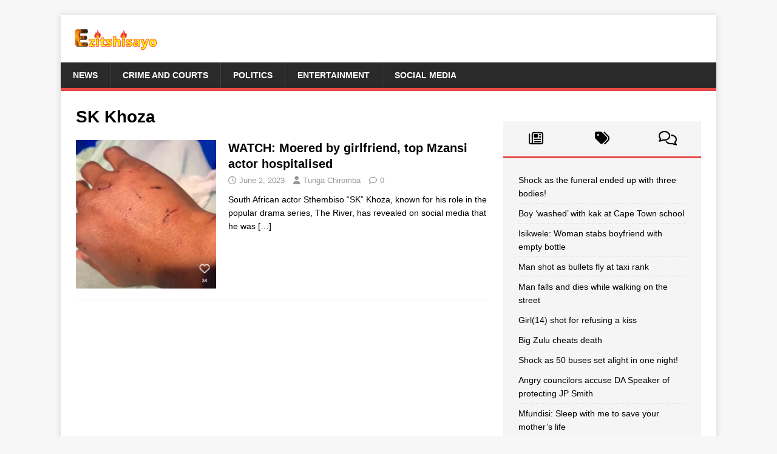

--- FILE ---
content_type: text/html; charset=UTF-8
request_url: https://ezitshisayo.co.za/tag/sk-khoza/
body_size: 15294
content:
<!DOCTYPE html><html class="no-js" lang="en-US"><head><script data-no-optimize="1">var litespeed_docref=sessionStorage.getItem("litespeed_docref");litespeed_docref&&(Object.defineProperty(document,"referrer",{get:function(){return litespeed_docref}}),sessionStorage.removeItem("litespeed_docref"));</script> <meta charset="UTF-8"><meta name="viewport" content="width=device-width, initial-scale=1.0"><link rel="profile" href="https://gmpg.org/xfn/11" /><meta name='robots' content='index, follow, max-image-preview:large, max-snippet:-1, max-video-preview:-1' /><title>SK Khoza Archives | Ezitshisayo</title><link rel="canonical" href="https://ezitshisayo.co.za/tag/sk-khoza/" /><meta property="og:locale" content="en_US" /><meta property="og:type" content="article" /><meta property="og:title" content="SK Khoza Archives | Ezitshisayo" /><meta property="og:url" content="https://ezitshisayo.co.za/tag/sk-khoza/" /><meta property="og:site_name" content="Ezitshisayo" /><meta name="twitter:card" content="summary_large_image" /><meta name="twitter:site" content="@ezitshisayo" /> <script type="application/ld+json" class="yoast-schema-graph">{"@context":"https://schema.org","@graph":[{"@type":"CollectionPage","@id":"https://ezitshisayo.co.za/tag/sk-khoza/","url":"https://ezitshisayo.co.za/tag/sk-khoza/","name":"SK Khoza Archives | Ezitshisayo","isPartOf":{"@id":"https://ezitshisayo.co.za/#website"},"primaryImageOfPage":{"@id":"https://ezitshisayo.co.za/tag/sk-khoza/#primaryimage"},"image":{"@id":"https://ezitshisayo.co.za/tag/sk-khoza/#primaryimage"},"thumbnailUrl":"https://ezitshisayo.co.za/wp-content/uploads/2023/06/SK-e1685679107933.webp","breadcrumb":{"@id":"https://ezitshisayo.co.za/tag/sk-khoza/#breadcrumb"},"inLanguage":"en-US"},{"@type":"ImageObject","inLanguage":"en-US","@id":"https://ezitshisayo.co.za/tag/sk-khoza/#primaryimage","url":"https://ezitshisayo.co.za/wp-content/uploads/2023/06/SK-e1685679107933.webp","contentUrl":"https://ezitshisayo.co.za/wp-content/uploads/2023/06/SK-e1685679107933.webp","width":944,"height":1002,"caption":"Actor SK Khoza from The River was moered by his girlfriend three days ago."},{"@type":"BreadcrumbList","@id":"https://ezitshisayo.co.za/tag/sk-khoza/#breadcrumb","itemListElement":[{"@type":"ListItem","position":1,"name":"Home","item":"https://ezitshisayo.co.za/"},{"@type":"ListItem","position":2,"name":"SK Khoza"}]},{"@type":"WebSite","@id":"https://ezitshisayo.co.za/#website","url":"https://ezitshisayo.co.za/","name":"Ezitshisayo","description":"Ziphakwa zitshisa indaba zase kasi","publisher":{"@id":"https://ezitshisayo.co.za/#organization"},"alternateName":"Ezitshisayo","potentialAction":[{"@type":"SearchAction","target":{"@type":"EntryPoint","urlTemplate":"https://ezitshisayo.co.za/?s={search_term_string}"},"query-input":{"@type":"PropertyValueSpecification","valueRequired":true,"valueName":"search_term_string"}}],"inLanguage":"en-US"},{"@type":"Organization","@id":"https://ezitshisayo.co.za/#organization","name":"Ezitshisayo","alternateName":"Ezitshisayo","url":"https://ezitshisayo.co.za/","logo":{"@type":"ImageObject","inLanguage":"en-US","@id":"https://ezitshisayo.co.za/#/schema/logo/image/","url":"https://ezitshisayo.co.za/wp-content/uploads/2022/11/ezitsiayo-icon.png","contentUrl":"https://ezitshisayo.co.za/wp-content/uploads/2022/11/ezitsiayo-icon.png","width":512,"height":512,"caption":"Ezitshisayo"},"image":{"@id":"https://ezitshisayo.co.za/#/schema/logo/image/"},"sameAs":["https://www.facebook.com/ezitshisayo","https://x.com/ezitshisayo"]}]}</script> <link rel='dns-prefetch' href='//fonts.googleapis.com' /><link rel="alternate" type="application/rss+xml" title="Ezitshisayo &raquo; Feed" href="https://ezitshisayo.co.za/feed/" /><link rel="alternate" type="application/rss+xml" title="Ezitshisayo &raquo; Comments Feed" href="https://ezitshisayo.co.za/comments/feed/" /><link rel="alternate" type="application/rss+xml" title="Ezitshisayo &raquo; SK Khoza Tag Feed" href="https://ezitshisayo.co.za/tag/sk-khoza/feed/" />
 <script src="//www.googletagmanager.com/gtag/js?id=G-6EMB0FCGDQ"  data-cfasync="false" data-wpfc-render="false" type="text/javascript" async></script> <script data-cfasync="false" data-wpfc-render="false" type="text/javascript">var mi_version = '9.11.1';
				var mi_track_user = true;
				var mi_no_track_reason = '';
								var MonsterInsightsDefaultLocations = {"page_location":"https:\/\/ezitshisayo.co.za\/tag\/sk-khoza\/"};
								if ( typeof MonsterInsightsPrivacyGuardFilter === 'function' ) {
					var MonsterInsightsLocations = (typeof MonsterInsightsExcludeQuery === 'object') ? MonsterInsightsPrivacyGuardFilter( MonsterInsightsExcludeQuery ) : MonsterInsightsPrivacyGuardFilter( MonsterInsightsDefaultLocations );
				} else {
					var MonsterInsightsLocations = (typeof MonsterInsightsExcludeQuery === 'object') ? MonsterInsightsExcludeQuery : MonsterInsightsDefaultLocations;
				}

								var disableStrs = [
										'ga-disable-G-6EMB0FCGDQ',
									];

				/* Function to detect opted out users */
				function __gtagTrackerIsOptedOut() {
					for (var index = 0; index < disableStrs.length; index++) {
						if (document.cookie.indexOf(disableStrs[index] + '=true') > -1) {
							return true;
						}
					}

					return false;
				}

				/* Disable tracking if the opt-out cookie exists. */
				if (__gtagTrackerIsOptedOut()) {
					for (var index = 0; index < disableStrs.length; index++) {
						window[disableStrs[index]] = true;
					}
				}

				/* Opt-out function */
				function __gtagTrackerOptout() {
					for (var index = 0; index < disableStrs.length; index++) {
						document.cookie = disableStrs[index] + '=true; expires=Thu, 31 Dec 2099 23:59:59 UTC; path=/';
						window[disableStrs[index]] = true;
					}
				}

				if ('undefined' === typeof gaOptout) {
					function gaOptout() {
						__gtagTrackerOptout();
					}
				}
								window.dataLayer = window.dataLayer || [];

				window.MonsterInsightsDualTracker = {
					helpers: {},
					trackers: {},
				};
				if (mi_track_user) {
					function __gtagDataLayer() {
						dataLayer.push(arguments);
					}

					function __gtagTracker(type, name, parameters) {
						if (!parameters) {
							parameters = {};
						}

						if (parameters.send_to) {
							__gtagDataLayer.apply(null, arguments);
							return;
						}

						if (type === 'event') {
														parameters.send_to = monsterinsights_frontend.v4_id;
							var hookName = name;
							if (typeof parameters['event_category'] !== 'undefined') {
								hookName = parameters['event_category'] + ':' + name;
							}

							if (typeof MonsterInsightsDualTracker.trackers[hookName] !== 'undefined') {
								MonsterInsightsDualTracker.trackers[hookName](parameters);
							} else {
								__gtagDataLayer('event', name, parameters);
							}
							
						} else {
							__gtagDataLayer.apply(null, arguments);
						}
					}

					__gtagTracker('js', new Date());
					__gtagTracker('set', {
						'developer_id.dZGIzZG': true,
											});
					if ( MonsterInsightsLocations.page_location ) {
						__gtagTracker('set', MonsterInsightsLocations);
					}
										__gtagTracker('config', 'G-6EMB0FCGDQ', {"forceSSL":"true","link_attribution":"true"} );
										window.gtag = __gtagTracker;										(function () {
						/* https://developers.google.com/analytics/devguides/collection/analyticsjs/ */
						/* ga and __gaTracker compatibility shim. */
						var noopfn = function () {
							return null;
						};
						var newtracker = function () {
							return new Tracker();
						};
						var Tracker = function () {
							return null;
						};
						var p = Tracker.prototype;
						p.get = noopfn;
						p.set = noopfn;
						p.send = function () {
							var args = Array.prototype.slice.call(arguments);
							args.unshift('send');
							__gaTracker.apply(null, args);
						};
						var __gaTracker = function () {
							var len = arguments.length;
							if (len === 0) {
								return;
							}
							var f = arguments[len - 1];
							if (typeof f !== 'object' || f === null || typeof f.hitCallback !== 'function') {
								if ('send' === arguments[0]) {
									var hitConverted, hitObject = false, action;
									if ('event' === arguments[1]) {
										if ('undefined' !== typeof arguments[3]) {
											hitObject = {
												'eventAction': arguments[3],
												'eventCategory': arguments[2],
												'eventLabel': arguments[4],
												'value': arguments[5] ? arguments[5] : 1,
											}
										}
									}
									if ('pageview' === arguments[1]) {
										if ('undefined' !== typeof arguments[2]) {
											hitObject = {
												'eventAction': 'page_view',
												'page_path': arguments[2],
											}
										}
									}
									if (typeof arguments[2] === 'object') {
										hitObject = arguments[2];
									}
									if (typeof arguments[5] === 'object') {
										Object.assign(hitObject, arguments[5]);
									}
									if ('undefined' !== typeof arguments[1].hitType) {
										hitObject = arguments[1];
										if ('pageview' === hitObject.hitType) {
											hitObject.eventAction = 'page_view';
										}
									}
									if (hitObject) {
										action = 'timing' === arguments[1].hitType ? 'timing_complete' : hitObject.eventAction;
										hitConverted = mapArgs(hitObject);
										__gtagTracker('event', action, hitConverted);
									}
								}
								return;
							}

							function mapArgs(args) {
								var arg, hit = {};
								var gaMap = {
									'eventCategory': 'event_category',
									'eventAction': 'event_action',
									'eventLabel': 'event_label',
									'eventValue': 'event_value',
									'nonInteraction': 'non_interaction',
									'timingCategory': 'event_category',
									'timingVar': 'name',
									'timingValue': 'value',
									'timingLabel': 'event_label',
									'page': 'page_path',
									'location': 'page_location',
									'title': 'page_title',
									'referrer' : 'page_referrer',
								};
								for (arg in args) {
																		if (!(!args.hasOwnProperty(arg) || !gaMap.hasOwnProperty(arg))) {
										hit[gaMap[arg]] = args[arg];
									} else {
										hit[arg] = args[arg];
									}
								}
								return hit;
							}

							try {
								f.hitCallback();
							} catch (ex) {
							}
						};
						__gaTracker.create = newtracker;
						__gaTracker.getByName = newtracker;
						__gaTracker.getAll = function () {
							return [];
						};
						__gaTracker.remove = noopfn;
						__gaTracker.loaded = true;
						window['__gaTracker'] = __gaTracker;
					})();
									} else {
										console.log("");
					(function () {
						function __gtagTracker() {
							return null;
						}

						window['__gtagTracker'] = __gtagTracker;
						window['gtag'] = __gtagTracker;
					})();
									}</script> <style id="litespeed-ccss">ul{box-sizing:border-box}.entry-content{counter-reset:footnotes}:root{--wp--preset--font-size--normal:16px;--wp--preset--font-size--huge:42px}:where(figure){margin:0 0 1em}:root{--wp--preset--aspect-ratio--square:1;--wp--preset--aspect-ratio--4-3:4/3;--wp--preset--aspect-ratio--3-4:3/4;--wp--preset--aspect-ratio--3-2:3/2;--wp--preset--aspect-ratio--2-3:2/3;--wp--preset--aspect-ratio--16-9:16/9;--wp--preset--aspect-ratio--9-16:9/16;--wp--preset--color--black:#000000;--wp--preset--color--cyan-bluish-gray:#abb8c3;--wp--preset--color--white:#ffffff;--wp--preset--color--pale-pink:#f78da7;--wp--preset--color--vivid-red:#cf2e2e;--wp--preset--color--luminous-vivid-orange:#ff6900;--wp--preset--color--luminous-vivid-amber:#fcb900;--wp--preset--color--light-green-cyan:#7bdcb5;--wp--preset--color--vivid-green-cyan:#00d084;--wp--preset--color--pale-cyan-blue:#8ed1fc;--wp--preset--color--vivid-cyan-blue:#0693e3;--wp--preset--color--vivid-purple:#9b51e0;--wp--preset--gradient--vivid-cyan-blue-to-vivid-purple:linear-gradient(135deg,rgba(6,147,227,1) 0%,rgb(155,81,224) 100%);--wp--preset--gradient--light-green-cyan-to-vivid-green-cyan:linear-gradient(135deg,rgb(122,220,180) 0%,rgb(0,208,130) 100%);--wp--preset--gradient--luminous-vivid-amber-to-luminous-vivid-orange:linear-gradient(135deg,rgba(252,185,0,1) 0%,rgba(255,105,0,1) 100%);--wp--preset--gradient--luminous-vivid-orange-to-vivid-red:linear-gradient(135deg,rgba(255,105,0,1) 0%,rgb(207,46,46) 100%);--wp--preset--gradient--very-light-gray-to-cyan-bluish-gray:linear-gradient(135deg,rgb(238,238,238) 0%,rgb(169,184,195) 100%);--wp--preset--gradient--cool-to-warm-spectrum:linear-gradient(135deg,rgb(74,234,220) 0%,rgb(151,120,209) 20%,rgb(207,42,186) 40%,rgb(238,44,130) 60%,rgb(251,105,98) 80%,rgb(254,248,76) 100%);--wp--preset--gradient--blush-light-purple:linear-gradient(135deg,rgb(255,206,236) 0%,rgb(152,150,240) 100%);--wp--preset--gradient--blush-bordeaux:linear-gradient(135deg,rgb(254,205,165) 0%,rgb(254,45,45) 50%,rgb(107,0,62) 100%);--wp--preset--gradient--luminous-dusk:linear-gradient(135deg,rgb(255,203,112) 0%,rgb(199,81,192) 50%,rgb(65,88,208) 100%);--wp--preset--gradient--pale-ocean:linear-gradient(135deg,rgb(255,245,203) 0%,rgb(182,227,212) 50%,rgb(51,167,181) 100%);--wp--preset--gradient--electric-grass:linear-gradient(135deg,rgb(202,248,128) 0%,rgb(113,206,126) 100%);--wp--preset--gradient--midnight:linear-gradient(135deg,rgb(2,3,129) 0%,rgb(40,116,252) 100%);--wp--preset--font-size--small:13px;--wp--preset--font-size--medium:20px;--wp--preset--font-size--large:36px;--wp--preset--font-size--x-large:42px;--wp--preset--spacing--20:0.44rem;--wp--preset--spacing--30:0.67rem;--wp--preset--spacing--40:1rem;--wp--preset--spacing--50:1.5rem;--wp--preset--spacing--60:2.25rem;--wp--preset--spacing--70:3.38rem;--wp--preset--spacing--80:5.06rem;--wp--preset--shadow--natural:6px 6px 9px rgba(0, 0, 0, 0.2);--wp--preset--shadow--deep:12px 12px 50px rgba(0, 0, 0, 0.4);--wp--preset--shadow--sharp:6px 6px 0px rgba(0, 0, 0, 0.2);--wp--preset--shadow--outlined:6px 6px 0px -3px rgba(255, 255, 255, 1), 6px 6px rgba(0, 0, 0, 1);--wp--preset--shadow--crisp:6px 6px 0px rgba(0, 0, 0, 1)}html,body,div,span,h1,p,a,img,ins,i,ul,li,article,aside,figure,header,nav{margin:0;padding:0;border:0;font-size:100%;font:inherit;vertical-align:baseline}article,aside,figure,header,nav{display:block}ul{list-style:none}html{font-size:100%;-ms-text-size-adjust:none;-webkit-text-size-adjust:none}body{font-family:"Open Sans",Helvetica,Arial,sans-serif;font-size:14px;font-size:.875rem;line-height:1.6;background:#f7f7f7;word-wrap:break-word}.mh-container,.mh-container-inner{width:100%;max-width:1080px;margin:0 auto;position:relative}.mh-container-outer{margin:25px auto;-webkit-box-shadow:0 0 10px rgb(50 50 50/.17);-moz-box-shadow:0 0 10px rgb(50 50 50/.17);box-shadow:0 0 10px rgb(50 50 50/.17)}.mh-wrapper{padding:25px;background:#fff}.mh-content{width:65.83%;overflow:hidden}.mh-sidebar{width:31.66%;float:left}.mh-right-sb #main-content{float:left;margin-right:2.5%}.mh-clearfix{display:block}.mh-clearfix:after{content:".";display:block;clear:both;visibility:hidden;line-height:0;height:0;margin:0;padding:0}h1{font-size:32px;font-size:2rem}h1{font-family:"Open Sans",Helvetica,Arial,sans-serif;color:#000;line-height:1.3;font-weight:700}i{font-style:italic}a{color:#000;text-decoration:none}.mh-header{background:#fff}.mh-site-logo{padding:20px;overflow:hidden}.mh-main-nav-wrap{background:#2a2a2a}.mh-main-nav{text-transform:uppercase;border-bottom:5px solid #e64946}.mh-main-nav li{float:left;position:relative;font-weight:700}.mh-main-nav li a{display:block;color:#fff;padding:10px 20px;border-left:1px solid rgb(255 255 255/.1)}.mh-main-nav li:first-child a{border:none}.entry-header{margin-bottom:20px;margin-bottom:1.25rem}.mh-meta{font-size:13px;font-size:.8125rem}.mh-meta,.mh-meta a{color:#979797}.mh-meta span{margin-right:10px}.mh-meta .fa,.mh-meta .far{margin-right:5px}.entry-meta{margin-top:10px;margin-top:.625rem;padding:5px 10px;border-top:1px dotted #ebebeb;border-bottom:1px dotted #ebebeb}.entry-thumbnail{max-width:1030px;margin-bottom:20px;margin-bottom:1.25rem}.entry-thumbnail img{width:100%}.entry-content p{margin-bottom:20px;margin-bottom:1.25rem}img{max-width:100%;width:auto;height:auto;vertical-align:bottom}.mh-widget{margin-bottom:25px;overflow:hidden}.mh-tabbed-widget,.mh-tabbed-widget a{color:#000}.mh-tabbed-widget .tagcloud a{color:#fff}.mh-tab-buttons{border-bottom:3px solid #e64946}.mh-tab-button{display:block;float:left;width:33.33%;line-height:2;padding:5px 0;background:#f5f5f5;text-align:center}.mh-tab-button span{padding:0 15px;font-size:24px}.mh-tab-content{display:none;padding:25px;background:#f5f5f5}.mh-tab-posts{display:block}.mh-tab-post-item{padding-bottom:5px;margin-top:5px;border-bottom:1px dotted #e5e5e5}.mh-tab-post-item:first-child,.mh-tab-comment-item:first-child{margin-top:0}.mh-tab-comment-item{margin-top:25px}.mh-tab-comment-avatar{float:left;display:block;margin:0 10px 0 0}.mh-tab-comment-author{font-weight:700;text-transform:uppercase}.mh-tab-comment-excerpt{display:block;padding:25px;margin-top:10px;background:#fff;border-radius:25px;font-style:italic}.tagcloud a{display:inline-block;font-weight:700;color:#fff;padding:5px 10px;margin:0 4px 8px 0;white-space:nowrap;text-transform:uppercase}.mh-widget .tagcloud a{background:#2a2a2a}@media screen and (max-width:1475px){.mh-container{width:95%}.mh-container-inner{width:100%}}@media screen and (max-width:1120px){.mh-main-nav li{font-size:12px}.mh-main-nav li a{padding:10px 15px}}@media screen and (max-width:900px){.mh-container-outer{margin:0 auto}#mh-mobile .mh-container{width:100%}.mh-wrapper,.mh-site-logo{padding:20px}.mh-widget{margin-bottom:20px}}@media screen and (max-width:767px){.mh-custom-header,.mh-content,.mh-sidebar,.mh-right-sb #main-content{float:none;width:100%;margin:0}.mh-site-logo{text-align:center}.entry-title{font-size:24px;font-size:1.5rem}.mh-sidebar{margin-top:20px}.entry-meta{padding:5px 0}}@media screen and (max-width:620px){.entry-meta-categories,.entry-meta-comments{display:none}}.fa,.far{-moz-osx-font-smoothing:grayscale;-webkit-font-smoothing:antialiased;display:var(--fa-display,inline-block);font-style:normal;font-variant:normal;line-height:1;text-rendering:auto}.fa,.far{font-family:FontAwesome}.far{font-weight:400}.fa{font-weight:900}.fa-clock::before{content:""}.fa-user::before{content:""}.fa-folder-open::before{content:""}.fa-comment::before{content:""}.fa-tags::before{content:""}.fa-newspaper::before{content:""}.fa-comments::before{content:""}</style><link rel="preload" data-asynced="1" data-optimized="2" as="style" onload="this.onload=null;this.rel='stylesheet'" href="https://ezitshisayo.co.za/wp-content/litespeed/ucss/de6d42335800432ae2177fb7a3ceac50.css?ver=6cf8f" /><script type="litespeed/javascript">!function(a){"use strict";var b=function(b,c,d){function e(a){return h.body?a():void setTimeout(function(){e(a)})}function f(){i.addEventListener&&i.removeEventListener("load",f),i.media=d||"all"}var g,h=a.document,i=h.createElement("link");if(c)g=c;else{var j=(h.body||h.getElementsByTagName("head")[0]).childNodes;g=j[j.length-1]}var k=h.styleSheets;i.rel="stylesheet",i.href=b,i.media="only x",e(function(){g.parentNode.insertBefore(i,c?g:g.nextSibling)});var l=function(a){for(var b=i.href,c=k.length;c--;)if(k[c].href===b)return a();setTimeout(function(){l(a)})};return i.addEventListener&&i.addEventListener("load",f),i.onloadcssdefined=l,l(f),i};"undefined"!=typeof exports?exports.loadCSS=b:a.loadCSS=b}("undefined"!=typeof global?global:this);!function(a){if(a.loadCSS){var b=loadCSS.relpreload={};if(b.support=function(){try{return a.document.createElement("link").relList.supports("preload")}catch(b){return!1}},b.poly=function(){for(var b=a.document.getElementsByTagName("link"),c=0;c<b.length;c++){var d=b[c];"preload"===d.rel&&"style"===d.getAttribute("as")&&(a.loadCSS(d.href,d,d.getAttribute("media")),d.rel=null)}},!b.support()){b.poly();var c=a.setInterval(b.poly,300);a.addEventListener&&a.addEventListener("load",function(){b.poly(),a.clearInterval(c)}),a.attachEvent&&a.attachEvent("onload",function(){a.clearInterval(c)})}}}(this);</script> <script type="litespeed/javascript" data-src="https://ezitshisayo.co.za/wp-content/plugins/google-analytics-for-wordpress/assets/js/frontend-gtag.min.js" id="monsterinsights-frontend-script-js" data-wp-strategy="async"></script> <script data-cfasync="false" data-wpfc-render="false" type="text/javascript" id='monsterinsights-frontend-script-js-extra'>/*  */
var monsterinsights_frontend = {"js_events_tracking":"true","download_extensions":"doc,pdf,ppt,zip,xls,docx,pptx,xlsx","inbound_paths":"[{\"path\":\"\\\/go\\\/\",\"label\":\"affiliate\"},{\"path\":\"\\\/recommend\\\/\",\"label\":\"affiliate\"}]","home_url":"https:\/\/ezitshisayo.co.za","hash_tracking":"false","v4_id":"G-6EMB0FCGDQ"};/*  */</script> <script type="litespeed/javascript" data-src="https://ezitshisayo.co.za/wp-includes/js/jquery/jquery.min.js" id="jquery-core-js"></script> <link rel="https://api.w.org/" href="https://ezitshisayo.co.za/wp-json/" /><link rel="alternate" title="JSON" type="application/json" href="https://ezitshisayo.co.za/wp-json/wp/v2/tags/462" /><link rel="EditURI" type="application/rsd+xml" title="RSD" href="https://ezitshisayo.co.za/xmlrpc.php?rsd" /><meta name="generator" content="WordPress 6.9" />
<!--[if lt IE 9]> <script src="https://ezitshisayo.co.za/wp-content/themes/mh-magazine-lite/js/css3-mediaqueries.js"></script> <![endif]--><meta name="onesignal" content="wordpress-plugin"/><link rel="icon" href="https://ezitshisayo.co.za/wp-content/uploads/2022/11/cropped-ezitsiayo-icon-32x32.png" sizes="32x32" /><link rel="icon" href="https://ezitshisayo.co.za/wp-content/uploads/2022/11/cropped-ezitsiayo-icon-192x192.png" sizes="192x192" /><link rel="apple-touch-icon" href="https://ezitshisayo.co.za/wp-content/uploads/2022/11/cropped-ezitsiayo-icon-180x180.png" /><meta name="msapplication-TileImage" content="https://ezitshisayo.co.za/wp-content/uploads/2022/11/cropped-ezitsiayo-icon-270x270.png" /> <script type="litespeed/javascript" data-src="https://www.googletagmanager.com/gtag/js?id=UA-249212417-1"></script> <script type="litespeed/javascript">window.dataLayer=window.dataLayer||[];function gtag(){dataLayer.push(arguments)}
gtag('js',new Date());gtag('config','UA-249212417-1')</script> </head><body id="mh-mobile" class="archive tag tag-sk-khoza tag-462 wp-custom-logo wp-theme-mh-magazine-lite mh-right-sb" itemscope="itemscope" itemtype="https://schema.org/WebPage"><div class="mh-container mh-container-outer"><div class="mh-header-mobile-nav mh-clearfix"></div><header class="mh-header" itemscope="itemscope" itemtype="https://schema.org/WPHeader"><div class="mh-container mh-container-inner mh-row mh-clearfix"><div class="mh-custom-header mh-clearfix"><div class="mh-site-identity"><div class="mh-site-logo" role="banner" itemscope="itemscope" itemtype="https://schema.org/Brand">
<a href="https://ezitshisayo.co.za/" class="custom-logo-link" rel="home"><img data-lazyloaded="1" src="[data-uri]" width="140" height="38" data-src="https://ezitshisayo.co.za/wp-content/uploads/2022/12/cropped-ezitsiayo-icon-3-e1671031328329.png" class="custom-logo" alt="Ezitshisayo" decoding="async" /></a></div></div></div></div><div class="mh-main-nav-wrap"><nav class="mh-navigation mh-main-nav mh-container mh-container-inner mh-clearfix" itemscope="itemscope" itemtype="https://schema.org/SiteNavigationElement"><div class="menu-td-demo-header-menu-container"><ul id="menu-td-demo-header-menu" class="menu"><li id="menu-item-1351" class="menu-item menu-item-type-taxonomy menu-item-object-category menu-item-1351"><a href="https://ezitshisayo.co.za/category/news/">News</a></li><li id="menu-item-1352" class="menu-item menu-item-type-taxonomy menu-item-object-category menu-item-1352"><a href="https://ezitshisayo.co.za/category/news/crime-and-courts/">Crime and courts</a></li><li id="menu-item-1353" class="menu-item menu-item-type-taxonomy menu-item-object-category menu-item-1353"><a href="https://ezitshisayo.co.za/category/news/politics/">Politics</a></li><li id="menu-item-1354" class="menu-item menu-item-type-taxonomy menu-item-object-category menu-item-1354"><a href="https://ezitshisayo.co.za/category/entertainment/">Entertainment</a></li><li id="menu-item-2794" class="menu-item menu-item-type-taxonomy menu-item-object-category menu-item-2794"><a href="https://ezitshisayo.co.za/category/social-media/">Social Media</a></li></ul></div></nav></div></header><div class="mh-wrapper mh-clearfix"><div id="main-content" class="mh-loop mh-content" role="main"><header class="page-header"><h1 class="page-title">SK Khoza</h1></header><article class="mh-loop-item mh-clearfix post-1947 post type-post status-publish format-standard has-post-thumbnail hentry category-entertainment category-news tag-choice-kate-mathebula tag-featured tag-sk-khoza"><figure class="mh-loop-thumb">
<a href="https://ezitshisayo.co.za/moered-by-girlfriend-top-mzansi-actor-hospitalised/1947/"><img data-lazyloaded="1" src="[data-uri]" width="231" height="245" data-src="https://ezitshisayo.co.za/wp-content/uploads/2023/06/SK-e1685679107933.webp" class="attachment-mh-magazine-lite-medium size-mh-magazine-lite-medium wp-post-image" alt="Moered by girlfriend, top Mzansi actor hospitalised" decoding="async" fetchpriority="high" data-srcset="https://ezitshisayo.co.za/wp-content/uploads/2023/06/SK-e1685679107933.webp 944w, https://ezitshisayo.co.za/wp-content/uploads/2023/06/SK-e1685679107933-283x300.webp 283w, https://ezitshisayo.co.za/wp-content/uploads/2023/06/SK-e1685679107933-768x815.webp 768w, https://ezitshisayo.co.za/wp-content/uploads/2023/06/SK-e1685679107933-150x159.webp 150w, https://ezitshisayo.co.za/wp-content/uploads/2023/06/SK-e1685679107933-300x318.webp 300w, https://ezitshisayo.co.za/wp-content/uploads/2023/06/SK-e1685679107933-696x739.webp 696w, https://ezitshisayo.co.za/wp-content/uploads/2023/06/SK-e1685679107933-396x420.webp 396w" data-sizes="(max-width: 231px) 100vw, 231px" />		</a></figure><div class="mh-loop-content mh-clearfix"><header class="mh-loop-header"><h3 class="entry-title mh-loop-title">
<a href="https://ezitshisayo.co.za/moered-by-girlfriend-top-mzansi-actor-hospitalised/1947/" rel="bookmark">
WATCH: Moered by girlfriend, top Mzansi actor hospitalised				</a></h3><div class="mh-meta mh-loop-meta">
<span class="mh-meta-date updated"><i class="far fa-clock"></i>June 2, 2023</span>
<span class="mh-meta-author author vcard"><i class="fa fa-user"></i><a class="fn" href="https://ezitshisayo.co.za/author/misheck/">Tunga Chiromba</a></span>
<span class="mh-meta-comments"><i class="far fa-comment"></i><a class="mh-comment-count-link" href="https://ezitshisayo.co.za/moered-by-girlfriend-top-mzansi-actor-hospitalised/1947/#mh-comments">0</a></span></div></header><div class="mh-loop-excerpt"><div class="mh-excerpt"><p>South African actor Sthembiso “SK” Khoza, known for his role in the popular drama series, The River, has revealed on social media that he was <a class="mh-excerpt-more" href="https://ezitshisayo.co.za/moered-by-girlfriend-top-mzansi-actor-hospitalised/1947/" title="WATCH: Moered by girlfriend, top Mzansi actor hospitalised">[&#8230;]</a></p></div></div></div></article></div><aside class="mh-widget-col-1 mh-sidebar" itemscope="itemscope" itemtype="https://schema.org/WPSideBar"><div id="block-10" class="mh-widget widget_block"><script type="litespeed/javascript" data-src="https://pagead2.googlesyndication.com/pagead/js/adsbygoogle.js?client=ca-pub-9037293905719329"
     crossorigin="anonymous"></script> 
<ins class="adsbygoogle"
style="display:block"
data-ad-client="ca-pub-9037293905719329"
data-ad-slot="1852664068"
data-ad-format="auto"
data-full-width-responsive="true"></ins> <script type="litespeed/javascript">(adsbygoogle=window.adsbygoogle||[]).push({})</script></div><div id="mh_magazine_lite_tabbed-2" class="mh-widget mh_magazine_lite_tabbed"><div class="mh-tabbed-widget"><div class="mh-tab-buttons mh-clearfix">
<a class="mh-tab-button" title="Posts" href="#tab-mh_magazine_lite_tabbed-2-1">
<span><i class="far fa-newspaper"></i></span>
</a>
<a class="mh-tab-button" title="Tags" href="#tab-mh_magazine_lite_tabbed-2-2">
<span><i class="fa fa-tags"></i></span>
</a>
<a class="mh-tab-button" title="Comments" href="#tab-mh_magazine_lite_tabbed-2-3">
<span><i class="far fa-comments"></i></span>
</a></div><div id="tab-mh_magazine_lite_tabbed-2-1" class="mh-tab-content mh-tab-posts"><ul class="mh-tab-content-posts"><li class="post-3211 mh-tab-post-item">
<a href="https://ezitshisayo.co.za/shock-as-the-funeral-ended-up-with-three-bodies/3211/" title="Shock as the funeral ended up with three bodies!">
Shock as the funeral ended up with three bodies!									</a></li><li class="post-3207 mh-tab-post-item">
<a href="https://ezitshisayo.co.za/boy-washed-with-kak-at-cape-town-school/3207/" title="Boy &#8216;washed&#8217; with kak at Cape Town school">
Boy &#8216;washed&#8217; with kak at Cape Town school									</a></li><li class="post-3198 mh-tab-post-item">
<a href="https://ezitshisayo.co.za/isikwele-woman-stabs-boyfriend-with-empty-bottle/3198/" title="Isikwele: Woman stabs boyfriend with empty bottle">
Isikwele: Woman stabs boyfriend with empty bottle									</a></li><li class="post-3194 mh-tab-post-item">
<a href="https://ezitshisayo.co.za/man-shot-as-bullets-fly-at-taxi-rank/3194/" title="Man shot as bullets fly at taxi rank">
Man shot as bullets fly at taxi rank									</a></li><li class="post-3191 mh-tab-post-item">
<a href="https://ezitshisayo.co.za/man-falls-and-dies-while-walking-on-the-street/3191/" title="Man falls and dies while walking on the street">
Man falls and dies while walking on the street									</a></li><li class="post-3189 mh-tab-post-item">
<a href="https://ezitshisayo.co.za/girl14-shot-for-refusing-a-kiss/3189/" title="Girl(14) shot for refusing a kiss">
Girl(14) shot for refusing a kiss									</a></li><li class="post-3184 mh-tab-post-item">
<a href="https://ezitshisayo.co.za/big-zulu-cheats-death/3184/" title="Big Zulu cheats death">
Big Zulu cheats death									</a></li><li class="post-3179 mh-tab-post-item">
<a href="https://ezitshisayo.co.za/shock-as-50-buses-set-alight-in-one-night/3179/" title="Shock as 50 buses set alight in one night!">
Shock as 50 buses set alight in one night!									</a></li><li class="post-3174 mh-tab-post-item">
<a href="https://ezitshisayo.co.za/angry-councilors-accuse-da-speaker-of-protecting-jp-smith/3174/" title="Angry councilors accuse DA Speaker of protecting JP Smith">
Angry councilors accuse DA Speaker of protecting JP Smith									</a></li><li class="post-3168 mh-tab-post-item">
<a href="https://ezitshisayo.co.za/mfundisi-sleep-with-me-to-save-your-mothers-life/3168/" title="Mfundisi: Sleep with me to save your mother’s life">
Mfundisi: Sleep with me to save your mother’s life									</a></li></ul></div><div id="tab-mh_magazine_lite_tabbed-2-2" class="mh-tab-content mh-tab-cloud"><div class="tagcloud mh-tab-content-cloud">
<a href="https://ezitshisayo.co.za/tag/cape-town/" class="tag-cloud-link tag-link-34 tag-link-position-1" style="font-size: 12px;">Cape Town</a>
<a href="https://ezitshisayo.co.za/tag/city-of-cape-town/" class="tag-cloud-link tag-link-154 tag-link-position-2" style="font-size: 12px;">City of Cape Town</a>
<a href="https://ezitshisayo.co.za/tag/delft/" class="tag-cloud-link tag-link-201 tag-link-position-3" style="font-size: 12px;">Delft</a>
<a href="https://ezitshisayo.co.za/tag/delft-saps/" class="tag-cloud-link tag-link-213 tag-link-position-4" style="font-size: 12px;">Delft SAPS</a>
<a href="https://ezitshisayo.co.za/tag/eastern-cape/" class="tag-cloud-link tag-link-275 tag-link-position-5" style="font-size: 12px;">Eastern Cape</a>
<a href="https://ezitshisayo.co.za/tag/eff/" class="tag-cloud-link tag-link-197 tag-link-position-6" style="font-size: 12px;">EFF</a>
<a href="https://ezitshisayo.co.za/tag/featured/" class="tag-cloud-link tag-link-50 tag-link-position-7" style="font-size: 12px;">Featured</a>
<a href="https://ezitshisayo.co.za/tag/gugulethu/" class="tag-cloud-link tag-link-33 tag-link-position-8" style="font-size: 12px;">Gugulethu</a>
<a href="https://ezitshisayo.co.za/tag/jp-smith/" class="tag-cloud-link tag-link-251 tag-link-position-9" style="font-size: 12px;">JP Smith</a>
<a href="https://ezitshisayo.co.za/tag/khayelitsha/" class="tag-cloud-link tag-link-42 tag-link-position-10" style="font-size: 12px;">khayelitsha</a>
<a href="https://ezitshisayo.co.za/tag/khayelitsha-saps/" class="tag-cloud-link tag-link-328 tag-link-position-11" style="font-size: 12px;">Khayelitsha SAPS</a>
<a href="https://ezitshisayo.co.za/tag/kraaifontein-saps/" class="tag-cloud-link tag-link-454 tag-link-position-12" style="font-size: 12px;">Kraaifontein SAPS</a>
<a href="https://ezitshisayo.co.za/tag/law-enforcement/" class="tag-cloud-link tag-link-153 tag-link-position-13" style="font-size: 12px;">Law Enforcement</a>
<a href="https://ezitshisayo.co.za/tag/loyiso-nkohla/" class="tag-cloud-link tag-link-420 tag-link-position-14" style="font-size: 12px;">Loyiso Nkohla</a>
<a href="https://ezitshisayo.co.za/tag/murder/" class="tag-cloud-link tag-link-55 tag-link-position-15" style="font-size: 12px;">murder</a>
<a href="https://ezitshisayo.co.za/tag/nyanga-saps/" class="tag-cloud-link tag-link-203 tag-link-position-16" style="font-size: 12px;">Nyanga SAPS</a>
<a href="https://ezitshisayo.co.za/tag/philippi/" class="tag-cloud-link tag-link-47 tag-link-position-17" style="font-size: 12px;">Philippi</a>
<a href="https://ezitshisayo.co.za/tag/philippi-browns-farm/" class="tag-cloud-link tag-link-287 tag-link-position-18" style="font-size: 12px;">Philippi Brown&#039;s Farm</a>
<a href="https://ezitshisayo.co.za/tag/protection-fee/" class="tag-cloud-link tag-link-340 tag-link-position-19" style="font-size: 12px;">Protection Fee</a>
<a href="https://ezitshisayo.co.za/tag/rape/" class="tag-cloud-link tag-link-398 tag-link-position-20" style="font-size: 12px;">Rape</a>
<a href="https://ezitshisayo.co.za/tag/samora-machel/" class="tag-cloud-link tag-link-181 tag-link-position-21" style="font-size: 12px;">Samora Machel</a>
<a href="https://ezitshisayo.co.za/tag/samora-machel-saps/" class="tag-cloud-link tag-link-158 tag-link-position-22" style="font-size: 12px;">Samora Machel SAPS</a>
<a href="https://ezitshisayo.co.za/tag/saps/" class="tag-cloud-link tag-link-54 tag-link-position-23" style="font-size: 12px;">SAPS</a>
<a href="https://ezitshisayo.co.za/tag/shack-fire/" class="tag-cloud-link tag-link-179 tag-link-position-24" style="font-size: 12px;">Shack fire</a>
<a href="https://ezitshisayo.co.za/tag/shooting/" class="tag-cloud-link tag-link-48 tag-link-position-25" style="font-size: 12px;">Shooting</a></div></div><div id="tab-mh_magazine_lite_tabbed-2-3" class="mh-tab-content mh-tab-comments"><ul class="mh-tab-content-comments"><li class="mh-tab-comment-item">
<span class="mh-tab-comment-avatar">
<img data-lazyloaded="1" src="[data-uri]" alt='' data-src='https://secure.gravatar.com/avatar/?s=24&#038;d=mm&#038;r=g' data-srcset='https://secure.gravatar.com/avatar/?s=48&#038;d=mm&#038;r=g 2x' class='avatar avatar-24 photo avatar-default' height='24' width='24' decoding='async'/>									</span>
<span class="mh-tab-comment-author">
Family Seeks Answers As Woman Found Dead On A Toilet in Cape Town - Zoom: 									</span>
<a title="Family Seeks Answers As Woman Found Dead On A Toilet in Cape Town - Zoom" href="https://ezitshisayo.co.za/woman-found-dead-in-samora-machel-toilet-identified/2450/#comment-24">
<span class="mh-tab-comment-excerpt">
[&#8230;] family is reeling from this heartbreaking loss. Her sister, Phumla Sam, told Ezitshisayo that she last saw her on&hellip;										</span>
</a></li><li class="mh-tab-comment-item">
<span class="mh-tab-comment-avatar">
<img data-lazyloaded="1" src="[data-uri]" alt='' data-src='https://secure.gravatar.com/avatar/?s=24&#038;d=mm&#038;r=g' data-srcset='https://secure.gravatar.com/avatar/?s=48&#038;d=mm&#038;r=g 2x' class='avatar avatar-24 photo avatar-default' height='24' width='24' decoding='async'/>									</span>
<span class="mh-tab-comment-author">
R.I.P. 8-Year-Old Killed In A Freak Accident In Cape Town | 50MINDS: 									</span>
<a title="R.I.P. 8-Year-Old Killed In A Freak Accident In Cape Town | 50MINDS" href="https://ezitshisayo.co.za/school-girl-8-killed-in-freak-bus-incident/1781/#comment-23">
<span class="mh-tab-comment-excerpt">
[&#8230;] School girl ( 8) killed in freak bus incident [&#8230;]										</span>
</a></li><li class="mh-tab-comment-item">
<span class="mh-tab-comment-avatar">
<img data-lazyloaded="1" src="[data-uri]" alt='' data-src='https://secure.gravatar.com/avatar/?s=24&#038;d=mm&#038;r=g' data-srcset='https://secure.gravatar.com/avatar/?s=48&#038;d=mm&#038;r=g 2x' class='avatar avatar-24 photo avatar-default' height='24' width='24' decoding='async'/>									</span>
<span class="mh-tab-comment-author">
Community Reeling In Tragic Shooting Incident That Claimed The Life Of Activist Loyiso Nkohla: 									</span>
<a title="Community Reeling In Tragic Shooting Incident That Claimed The Life Of Activist Loyiso Nkohla" href="https://ezitshisayo.co.za/eyewitness-speaks-on-how-loyiso-nkohla-was-shot/1750/#comment-22">
<span class="mh-tab-comment-excerpt">
[&#8230;] Eyewitness speaks on how Loyiso Nkohla was shot [&#8230;]										</span>
</a></li></ul></div></div></div></aside></div><div class="mh-copyright-wrap"><div class="mh-container mh-container-inner mh-clearfix"><p class="mh-copyright">Copyright &copy; 2026 | WordPress Theme by <a href="https://mhthemes.com/themes/mh-magazine/?utm_source=customer&#038;utm_medium=link&#038;utm_campaign=MH+Magazine+Lite" rel="nofollow">MH Themes</a></p></div></div></div> <script type="speculationrules">{"prefetch":[{"source":"document","where":{"and":[{"href_matches":"/*"},{"not":{"href_matches":["/wp-*.php","/wp-admin/*","/wp-content/uploads/*","/wp-content/*","/wp-content/plugins/*","/wp-content/themes/mh-magazine-lite/*","/*\\?(.+)"]}},{"not":{"selector_matches":"a[rel~=\"nofollow\"]"}},{"not":{"selector_matches":".no-prefetch, .no-prefetch a"}}]},"eagerness":"conservative"}]}</script> <script data-cfasync="false" type="text/javascript" id="clever-core">/*  */
                                    (function (document, window) {
                                        var a, c = document.createElement("script"), f = window.frameElement;

                                        c.id = "CleverCoreLoader66710";
                                        c.src = "https://scripts.cleverwebserver.com/cc26c9abc677543be684398e3885fe59.js";

                                        c.async = !0;
                                        c.type = "text/javascript";
                                        c.setAttribute("data-target", window.name || (f && f.getAttribute("id")));
                                        c.setAttribute("data-callback", "put-your-callback-function-here");
                                        c.setAttribute("data-callback-url-click", "put-your-click-macro-here");
                                        c.setAttribute("data-callback-url-view", "put-your-view-macro-here");

                                        try {
                                            a = parent.document.getElementsByTagName("script")[0] || document.getElementsByTagName("script")[0];
                                        } catch (e) {
                                            a = !1;
                                        }

                                        a || (a = document.getElementsByTagName("head")[0] || document.getElementsByTagName("body")[0]);
                                        a.parentNode.insertBefore(c, a);
                                    })(document, window);
                                    /*  */</script> <script data-no-optimize="1">window.lazyLoadOptions=Object.assign({},{threshold:300},window.lazyLoadOptions||{});!function(t,e){"object"==typeof exports&&"undefined"!=typeof module?module.exports=e():"function"==typeof define&&define.amd?define(e):(t="undefined"!=typeof globalThis?globalThis:t||self).LazyLoad=e()}(this,function(){"use strict";function e(){return(e=Object.assign||function(t){for(var e=1;e<arguments.length;e++){var n,a=arguments[e];for(n in a)Object.prototype.hasOwnProperty.call(a,n)&&(t[n]=a[n])}return t}).apply(this,arguments)}function o(t){return e({},at,t)}function l(t,e){return t.getAttribute(gt+e)}function c(t){return l(t,vt)}function s(t,e){return function(t,e,n){e=gt+e;null!==n?t.setAttribute(e,n):t.removeAttribute(e)}(t,vt,e)}function i(t){return s(t,null),0}function r(t){return null===c(t)}function u(t){return c(t)===_t}function d(t,e,n,a){t&&(void 0===a?void 0===n?t(e):t(e,n):t(e,n,a))}function f(t,e){et?t.classList.add(e):t.className+=(t.className?" ":"")+e}function _(t,e){et?t.classList.remove(e):t.className=t.className.replace(new RegExp("(^|\\s+)"+e+"(\\s+|$)")," ").replace(/^\s+/,"").replace(/\s+$/,"")}function g(t){return t.llTempImage}function v(t,e){!e||(e=e._observer)&&e.unobserve(t)}function b(t,e){t&&(t.loadingCount+=e)}function p(t,e){t&&(t.toLoadCount=e)}function n(t){for(var e,n=[],a=0;e=t.children[a];a+=1)"SOURCE"===e.tagName&&n.push(e);return n}function h(t,e){(t=t.parentNode)&&"PICTURE"===t.tagName&&n(t).forEach(e)}function a(t,e){n(t).forEach(e)}function m(t){return!!t[lt]}function E(t){return t[lt]}function I(t){return delete t[lt]}function y(e,t){var n;m(e)||(n={},t.forEach(function(t){n[t]=e.getAttribute(t)}),e[lt]=n)}function L(a,t){var o;m(a)&&(o=E(a),t.forEach(function(t){var e,n;e=a,(t=o[n=t])?e.setAttribute(n,t):e.removeAttribute(n)}))}function k(t,e,n){f(t,e.class_loading),s(t,st),n&&(b(n,1),d(e.callback_loading,t,n))}function A(t,e,n){n&&t.setAttribute(e,n)}function O(t,e){A(t,rt,l(t,e.data_sizes)),A(t,it,l(t,e.data_srcset)),A(t,ot,l(t,e.data_src))}function w(t,e,n){var a=l(t,e.data_bg_multi),o=l(t,e.data_bg_multi_hidpi);(a=nt&&o?o:a)&&(t.style.backgroundImage=a,n=n,f(t=t,(e=e).class_applied),s(t,dt),n&&(e.unobserve_completed&&v(t,e),d(e.callback_applied,t,n)))}function x(t,e){!e||0<e.loadingCount||0<e.toLoadCount||d(t.callback_finish,e)}function M(t,e,n){t.addEventListener(e,n),t.llEvLisnrs[e]=n}function N(t){return!!t.llEvLisnrs}function z(t){if(N(t)){var e,n,a=t.llEvLisnrs;for(e in a){var o=a[e];n=e,o=o,t.removeEventListener(n,o)}delete t.llEvLisnrs}}function C(t,e,n){var a;delete t.llTempImage,b(n,-1),(a=n)&&--a.toLoadCount,_(t,e.class_loading),e.unobserve_completed&&v(t,n)}function R(i,r,c){var l=g(i)||i;N(l)||function(t,e,n){N(t)||(t.llEvLisnrs={});var a="VIDEO"===t.tagName?"loadeddata":"load";M(t,a,e),M(t,"error",n)}(l,function(t){var e,n,a,o;n=r,a=c,o=u(e=i),C(e,n,a),f(e,n.class_loaded),s(e,ut),d(n.callback_loaded,e,a),o||x(n,a),z(l)},function(t){var e,n,a,o;n=r,a=c,o=u(e=i),C(e,n,a),f(e,n.class_error),s(e,ft),d(n.callback_error,e,a),o||x(n,a),z(l)})}function T(t,e,n){var a,o,i,r,c;t.llTempImage=document.createElement("IMG"),R(t,e,n),m(c=t)||(c[lt]={backgroundImage:c.style.backgroundImage}),i=n,r=l(a=t,(o=e).data_bg),c=l(a,o.data_bg_hidpi),(r=nt&&c?c:r)&&(a.style.backgroundImage='url("'.concat(r,'")'),g(a).setAttribute(ot,r),k(a,o,i)),w(t,e,n)}function G(t,e,n){var a;R(t,e,n),a=e,e=n,(t=Et[(n=t).tagName])&&(t(n,a),k(n,a,e))}function D(t,e,n){var a;a=t,(-1<It.indexOf(a.tagName)?G:T)(t,e,n)}function S(t,e,n){var a;t.setAttribute("loading","lazy"),R(t,e,n),a=e,(e=Et[(n=t).tagName])&&e(n,a),s(t,_t)}function V(t){t.removeAttribute(ot),t.removeAttribute(it),t.removeAttribute(rt)}function j(t){h(t,function(t){L(t,mt)}),L(t,mt)}function F(t){var e;(e=yt[t.tagName])?e(t):m(e=t)&&(t=E(e),e.style.backgroundImage=t.backgroundImage)}function P(t,e){var n;F(t),n=e,r(e=t)||u(e)||(_(e,n.class_entered),_(e,n.class_exited),_(e,n.class_applied),_(e,n.class_loading),_(e,n.class_loaded),_(e,n.class_error)),i(t),I(t)}function U(t,e,n,a){var o;n.cancel_on_exit&&(c(t)!==st||"IMG"===t.tagName&&(z(t),h(o=t,function(t){V(t)}),V(o),j(t),_(t,n.class_loading),b(a,-1),i(t),d(n.callback_cancel,t,e,a)))}function $(t,e,n,a){var o,i,r=(i=t,0<=bt.indexOf(c(i)));s(t,"entered"),f(t,n.class_entered),_(t,n.class_exited),o=t,i=a,n.unobserve_entered&&v(o,i),d(n.callback_enter,t,e,a),r||D(t,n,a)}function q(t){return t.use_native&&"loading"in HTMLImageElement.prototype}function H(t,o,i){t.forEach(function(t){return(a=t).isIntersecting||0<a.intersectionRatio?$(t.target,t,o,i):(e=t.target,n=t,a=o,t=i,void(r(e)||(f(e,a.class_exited),U(e,n,a,t),d(a.callback_exit,e,n,t))));var e,n,a})}function B(e,n){var t;tt&&!q(e)&&(n._observer=new IntersectionObserver(function(t){H(t,e,n)},{root:(t=e).container===document?null:t.container,rootMargin:t.thresholds||t.threshold+"px"}))}function J(t){return Array.prototype.slice.call(t)}function K(t){return t.container.querySelectorAll(t.elements_selector)}function Q(t){return c(t)===ft}function W(t,e){return e=t||K(e),J(e).filter(r)}function X(e,t){var n;(n=K(e),J(n).filter(Q)).forEach(function(t){_(t,e.class_error),i(t)}),t.update()}function t(t,e){var n,a,t=o(t);this._settings=t,this.loadingCount=0,B(t,this),n=t,a=this,Y&&window.addEventListener("online",function(){X(n,a)}),this.update(e)}var Y="undefined"!=typeof window,Z=Y&&!("onscroll"in window)||"undefined"!=typeof navigator&&/(gle|ing|ro)bot|crawl|spider/i.test(navigator.userAgent),tt=Y&&"IntersectionObserver"in window,et=Y&&"classList"in document.createElement("p"),nt=Y&&1<window.devicePixelRatio,at={elements_selector:".lazy",container:Z||Y?document:null,threshold:300,thresholds:null,data_src:"src",data_srcset:"srcset",data_sizes:"sizes",data_bg:"bg",data_bg_hidpi:"bg-hidpi",data_bg_multi:"bg-multi",data_bg_multi_hidpi:"bg-multi-hidpi",data_poster:"poster",class_applied:"applied",class_loading:"litespeed-loading",class_loaded:"litespeed-loaded",class_error:"error",class_entered:"entered",class_exited:"exited",unobserve_completed:!0,unobserve_entered:!1,cancel_on_exit:!0,callback_enter:null,callback_exit:null,callback_applied:null,callback_loading:null,callback_loaded:null,callback_error:null,callback_finish:null,callback_cancel:null,use_native:!1},ot="src",it="srcset",rt="sizes",ct="poster",lt="llOriginalAttrs",st="loading",ut="loaded",dt="applied",ft="error",_t="native",gt="data-",vt="ll-status",bt=[st,ut,dt,ft],pt=[ot],ht=[ot,ct],mt=[ot,it,rt],Et={IMG:function(t,e){h(t,function(t){y(t,mt),O(t,e)}),y(t,mt),O(t,e)},IFRAME:function(t,e){y(t,pt),A(t,ot,l(t,e.data_src))},VIDEO:function(t,e){a(t,function(t){y(t,pt),A(t,ot,l(t,e.data_src))}),y(t,ht),A(t,ct,l(t,e.data_poster)),A(t,ot,l(t,e.data_src)),t.load()}},It=["IMG","IFRAME","VIDEO"],yt={IMG:j,IFRAME:function(t){L(t,pt)},VIDEO:function(t){a(t,function(t){L(t,pt)}),L(t,ht),t.load()}},Lt=["IMG","IFRAME","VIDEO"];return t.prototype={update:function(t){var e,n,a,o=this._settings,i=W(t,o);{if(p(this,i.length),!Z&&tt)return q(o)?(e=o,n=this,i.forEach(function(t){-1!==Lt.indexOf(t.tagName)&&S(t,e,n)}),void p(n,0)):(t=this._observer,o=i,t.disconnect(),a=t,void o.forEach(function(t){a.observe(t)}));this.loadAll(i)}},destroy:function(){this._observer&&this._observer.disconnect(),K(this._settings).forEach(function(t){I(t)}),delete this._observer,delete this._settings,delete this.loadingCount,delete this.toLoadCount},loadAll:function(t){var e=this,n=this._settings;W(t,n).forEach(function(t){v(t,e),D(t,n,e)})},restoreAll:function(){var e=this._settings;K(e).forEach(function(t){P(t,e)})}},t.load=function(t,e){e=o(e);D(t,e)},t.resetStatus=function(t){i(t)},t}),function(t,e){"use strict";function n(){e.body.classList.add("litespeed_lazyloaded")}function a(){console.log("[LiteSpeed] Start Lazy Load"),o=new LazyLoad(Object.assign({},t.lazyLoadOptions||{},{elements_selector:"[data-lazyloaded]",callback_finish:n})),i=function(){o.update()},t.MutationObserver&&new MutationObserver(i).observe(e.documentElement,{childList:!0,subtree:!0,attributes:!0})}var o,i;t.addEventListener?t.addEventListener("load",a,!1):t.attachEvent("onload",a)}(window,document);</script><script data-no-optimize="1">window.litespeed_ui_events=window.litespeed_ui_events||["mouseover","click","keydown","wheel","touchmove","touchstart"];var urlCreator=window.URL||window.webkitURL;function litespeed_load_delayed_js_force(){console.log("[LiteSpeed] Start Load JS Delayed"),litespeed_ui_events.forEach(e=>{window.removeEventListener(e,litespeed_load_delayed_js_force,{passive:!0})}),document.querySelectorAll("iframe[data-litespeed-src]").forEach(e=>{e.setAttribute("src",e.getAttribute("data-litespeed-src"))}),"loading"==document.readyState?window.addEventListener("DOMContentLoaded",litespeed_load_delayed_js):litespeed_load_delayed_js()}litespeed_ui_events.forEach(e=>{window.addEventListener(e,litespeed_load_delayed_js_force,{passive:!0})});async function litespeed_load_delayed_js(){let t=[];for(var d in document.querySelectorAll('script[type="litespeed/javascript"]').forEach(e=>{t.push(e)}),t)await new Promise(e=>litespeed_load_one(t[d],e));document.dispatchEvent(new Event("DOMContentLiteSpeedLoaded")),window.dispatchEvent(new Event("DOMContentLiteSpeedLoaded"))}function litespeed_load_one(t,e){console.log("[LiteSpeed] Load ",t);var d=document.createElement("script");d.addEventListener("load",e),d.addEventListener("error",e),t.getAttributeNames().forEach(e=>{"type"!=e&&d.setAttribute("data-src"==e?"src":e,t.getAttribute(e))});let a=!(d.type="text/javascript");!d.src&&t.textContent&&(d.src=litespeed_inline2src(t.textContent),a=!0),t.after(d),t.remove(),a&&e()}function litespeed_inline2src(t){try{var d=urlCreator.createObjectURL(new Blob([t.replace(/^(?:<!--)?(.*?)(?:-->)?$/gm,"$1")],{type:"text/javascript"}))}catch(e){d="data:text/javascript;base64,"+btoa(t.replace(/^(?:<!--)?(.*?)(?:-->)?$/gm,"$1"))}return d}</script><script data-no-optimize="1">var litespeed_vary=document.cookie.replace(/(?:(?:^|.*;\s*)_lscache_vary\s*\=\s*([^;]*).*$)|^.*$/,"");litespeed_vary||fetch("/wp-content/plugins/litespeed-cache/guest.vary.php",{method:"POST",cache:"no-cache",redirect:"follow"}).then(e=>e.json()).then(e=>{console.log(e),e.hasOwnProperty("reload")&&"yes"==e.reload&&(sessionStorage.setItem("litespeed_docref",document.referrer),window.location.reload(!0))});</script><script data-optimized="1" type="litespeed/javascript" data-src="https://ezitshisayo.co.za/wp-content/litespeed/js/bb42142772a6bb0a3255c50fa99cddc6.js?ver=6cf8f"></script><script defer src="https://static.cloudflareinsights.com/beacon.min.js/vcd15cbe7772f49c399c6a5babf22c1241717689176015" integrity="sha512-ZpsOmlRQV6y907TI0dKBHq9Md29nnaEIPlkf84rnaERnq6zvWvPUqr2ft8M1aS28oN72PdrCzSjY4U6VaAw1EQ==" data-cf-beacon='{"version":"2024.11.0","token":"cd0b6fc313b44b0a8a26e01019219775","r":1,"server_timing":{"name":{"cfCacheStatus":true,"cfEdge":true,"cfExtPri":true,"cfL4":true,"cfOrigin":true,"cfSpeedBrain":true},"location_startswith":null}}' crossorigin="anonymous"></script>
</body></html>
<!-- Page optimized by LiteSpeed Cache @2026-01-16 15:54:24 -->

<!-- Page cached by LiteSpeed Cache 7.7 on 2026-01-16 15:54:24 -->
<!-- Guest Mode -->
<!-- QUIC.cloud CCSS loaded ✅ /ccss/e0306f3e66be4f2391befd77a3f7549f.css -->
<!-- QUIC.cloud UCSS loaded ✅ /ucss/de6d42335800432ae2177fb7a3ceac50.css -->